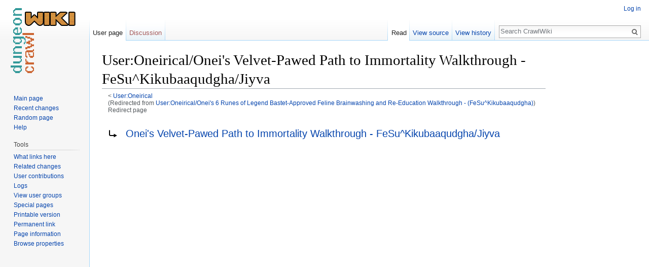

--- FILE ---
content_type: text/html; charset=UTF-8
request_url: http://crawl.chaosforge.org/User:Oneirical/Onei%27s_6_Runes_of_Legend_Bastet-Approved_Feline_Brainwashing_and_Re-Education_Walkthrough_-_(FeSu%5EKikubaaqudgha)
body_size: 4930
content:
<!DOCTYPE html>
<html class="client-nojs" lang="en" dir="ltr">
<head>
<meta charset="UTF-8"/>
<title>User:Oneirical/Onei's Velvet-Pawed Path to Immortality Walkthrough - FeSu^Kikubaaqudgha/Jiyva - CrawlWiki</title>
<script>document.documentElement.className = document.documentElement.className.replace( /(^|\s)client-nojs(\s|$)/, "$1client-js$2" );</script>
<script>(window.RLQ=window.RLQ||[]).push(function(){mw.config.set({"wgCanonicalNamespace":"User","wgCanonicalSpecialPageName":false,"wgNamespaceNumber":2,"wgPageName":"User:Oneirical/Onei's_Velvet-Pawed_Path_to_Immortality_Walkthrough_-_FeSu^Kikubaaqudgha/Jiyva","wgTitle":"Oneirical/Onei's Velvet-Pawed Path to Immortality Walkthrough - FeSu^Kikubaaqudgha/Jiyva","wgCurRevisionId":77124,"wgRevisionId":77124,"wgArticleId":11350,"wgIsArticle":true,"wgIsRedirect":true,"wgAction":"view","wgUserName":null,"wgUserGroups":["*"],"wgCategories":[],"wgBreakFrames":false,"wgPageContentLanguage":"en","wgPageContentModel":"wikitext","wgSeparatorTransformTable":["",""],"wgDigitTransformTable":["",""],"wgDefaultDateFormat":"dmy","wgMonthNames":["","January","February","March","April","May","June","July","August","September","October","November","December"],"wgMonthNamesShort":["","Jan","Feb","Mar","Apr","May","Jun","Jul","Aug","Sep","Oct","Nov","Dec"],"wgRelevantPageName":"User:Oneirical/Onei's_Velvet-Pawed_Path_to_Immortality_Walkthrough_-_FeSu^Kikubaaqudgha/Jiyva","wgRelevantArticleId":11350,"wgRequestId":"30d60fb0f3d792de6b788079","wgIsProbablyEditable":false,"wgRelevantPageIsProbablyEditable":false,"wgRestrictionEdit":[],"wgRestrictionMove":[],"wgRedirectedFrom":"User:Oneirical/Onei's_6_Runes_of_Legend_Bastet-Approved_Feline_Brainwashing_and_Re-Education_Walkthrough_-_(FeSu^Kikubaaqudgha)","wgRelevantUserName":"Oneirical","wgInternalRedirectTargetUrl":"/index.php?title=User:Oneirical/Onei%27s_Velvet-Pawed_Path_to_Immortality_Walkthrough_-_FeSu%5EKikubaaqudgha/Jiyva\u0026redirect=no"});mw.loader.state({"site.styles":"ready","noscript":"ready","user.styles":"ready","user":"ready","user.options":"loading","user.tokens":"loading","mediawiki.action.view.redirectPage":"ready","ext.smw.style":"ready","ext.smw.tooltip.styles":"ready","mediawiki.legacy.shared":"ready","mediawiki.legacy.commonPrint":"ready","mediawiki.sectionAnchor":"ready","mediawiki.skinning.interface":"ready","skins.vector.styles":"ready"});mw.loader.implement("user.options@0bhc5ha",function($,jQuery,require,module){mw.user.options.set([]);});mw.loader.implement("user.tokens@014qz08",function ( $, jQuery, require, module ) {
mw.user.tokens.set({"editToken":"+\\","patrolToken":"+\\","watchToken":"+\\","csrfToken":"+\\"});/*@nomin*/

});mw.loader.load(["mediawiki.action.view.redirect","ext.smw.style","ext.smw.tooltips","site","mediawiki.page.startup","mediawiki.user","mediawiki.hidpi","mediawiki.page.ready","mediawiki.searchSuggest","skins.vector.js"]);});</script>
<link rel="stylesheet" href="/load.php?debug=false&amp;lang=en&amp;modules=ext.smw.style%7Cext.smw.tooltip.styles&amp;only=styles&amp;skin=vector"/>
<link rel="stylesheet" href="/load.php?debug=false&amp;lang=en&amp;modules=mediawiki.action.view.redirectPage%7Cmediawiki.legacy.commonPrint%2Cshared%7Cmediawiki.sectionAnchor%7Cmediawiki.skinning.interface%7Cskins.vector.styles&amp;only=styles&amp;skin=vector"/>
<script async="" src="/load.php?debug=false&amp;lang=en&amp;modules=startup&amp;only=scripts&amp;skin=vector"></script>
<meta name="ResourceLoaderDynamicStyles" content=""/>
<link rel="stylesheet" href="/load.php?debug=false&amp;lang=en&amp;modules=site.styles&amp;only=styles&amp;skin=vector"/>
<meta name="generator" content="MediaWiki 1.30.0"/>
<link rel="ExportRDF" type="application/rdf+xml" title="User:Oneirical/Onei&#039;s Velvet-Pawed Path to Immortality Walkthrough - FeSu^Kikubaaqudgha/Jiyva" href="/index.php?title=Special:ExportRDF/User:Oneirical/Onei%27s_Velvet-Pawed_Path_to_Immortality_Walkthrough_-_FeSu%5EKikubaaqudgha/Jiyva&amp;xmlmime=rdf"/>
<link rel="shortcut icon" href="/favicon.ico"/>
<link rel="search" type="application/opensearchdescription+xml" href="/opensearch_desc.php" title="CrawlWiki (en)"/>
<link rel="EditURI" type="application/rsd+xml" href="http://crawl.chaosforge.org/api.php?action=rsd"/>
<link rel="canonical" href="http://crawl.chaosforge.org/User:Oneirical/Onei%27s_Velvet-Pawed_Path_to_Immortality_Walkthrough_-_FeSu%5EKikubaaqudgha/Jiyva"/>
<!--[if lt IE 9]><script src="/resources/lib/html5shiv/html5shiv.min.js?40bd4"></script><![endif]-->
</head>
<body class="mediawiki ltr sitedir-ltr mw-hide-empty-elt ns-2 ns-subject page-User_Oneirical_Onei_s_Velvet-Pawed_Path_to_Immortality_Walkthrough_-_FeSu_Kikubaaqudgha_Jiyva rootpage-User_Oneirical skin-vector action-view">		<div id="mw-page-base" class="noprint"></div>
		<div id="mw-head-base" class="noprint"></div>
		<div id="content" class="mw-body" role="main">
		<script type="text/javascript">
		window.google_analytics_uacct = "UA-3380984-8";
</script>
<div class="adsense">
		<script type="text/javascript"><!--
		google_ad_client = "ca-pub-7088061744296615";
		/* CrawlWiki skyscraper */
		google_ad_slot = "8196155564";
		google_ad_width = 160;
		google_ad_height = 600;
-->
</script>
<script type="text/javascript"
src="http://pagead2.googlesyndication.com/pagead/show_ads.js">
</script>
</div>

			<a id="top"></a>

						<div class="mw-indicators mw-body-content">
</div>
			<h1 id="firstHeading" class="firstHeading" lang="en">User:Oneirical/Onei's Velvet-Pawed Path to Immortality Walkthrough - FeSu^Kikubaaqudgha/Jiyva</h1>
									<div id="bodyContent" class="mw-body-content">
									<div id="siteSub" class="noprint">From CrawlWiki</div>
								<div id="contentSub"><span class="subpages">&lt; <a href="/User:Oneirical" title="User:Oneirical">User:Oneirical</a></span><span class="mw-redirectedfrom">(Redirected from <a href="/index.php?title=User:Oneirical/Onei%27s_6_Runes_of_Legend_Bastet-Approved_Feline_Brainwashing_and_Re-Education_Walkthrough_-_(FeSu%5EKikubaaqudgha)&amp;redirect=no" class="mw-redirect" title="User:Oneirical/Onei&#039;s 6 Runes of Legend Bastet-Approved Feline Brainwashing and Re-Education Walkthrough - (FeSu^Kikubaaqudgha)">User:Oneirical/Onei&#039;s 6 Runes of Legend Bastet-Approved Feline Brainwashing and Re-Education Walkthrough - (FeSu^Kikubaaqudgha)</a>)</span><br />
				<span id="redirectsub">Redirect page</span></div>
												<div id="jump-to-nav" class="mw-jump">
					Jump to:					<a href="#mw-head">navigation</a>, 					<a href="#p-search">search</a>
				</div>
				<div id="mw-content-text" lang="en" dir="ltr" class="mw-content-ltr"><div class="redirectMsg"><p>Redirect to:</p><ul class="redirectText"><li><a href="/Onei%27s_Velvet-Pawed_Path_to_Immortality_Walkthrough_-_FeSu%5EKikubaaqudgha/Jiyva" title="Onei&#039;s Velvet-Pawed Path to Immortality Walkthrough - FeSu^Kikubaaqudgha/Jiyva">Onei's Velvet-Pawed Path to Immortality Walkthrough - FeSu^Kikubaaqudgha/Jiyva</a></li></ul></div><div class="mw-parser-output">
<!-- 
NewPP limit report
Cached time: 20260125062227
Cache expiry: 86400
Dynamic content: false
[SMW] In‐text annotation parser time: 0.002 seconds
CPU time usage: 0.004 seconds
Real time usage: 0.006 seconds
Preprocessor visited node count: 0/1000000
Preprocessor generated node count: 2/1000000
Post‐expand include size: 0/2097152 bytes
Template argument size: 0/2097152 bytes
Highest expansion depth: 0/40
Expensive parser function count: 0/100
-->
<!--
Transclusion expansion time report (%,ms,calls,template)
100.00%    0.000      1 -total
-->
</div>
<!-- Saved in parser cache with key crawl_wiki-crawl_:pcache:idhash:11350-0!canonical and timestamp 20260125062227 and revision id 77124
 -->
</div>					<div class="printfooter">
						Retrieved from "<a dir="ltr" href="http://crawl.chaosforge.org/index.php?title=User:Oneirical/Onei%27s_Velvet-Pawed_Path_to_Immortality_Walkthrough_-_FeSu%5EKikubaaqudgha/Jiyva&amp;oldid=77124">http://crawl.chaosforge.org/index.php?title=User:Oneirical/Onei%27s_Velvet-Pawed_Path_to_Immortality_Walkthrough_-_FeSu%5EKikubaaqudgha/Jiyva&amp;oldid=77124</a>"					</div>
				<div id="catlinks" class="catlinks catlinks-allhidden" data-mw="interface"></div>				<div class="visualClear"></div>
							</div>
		</div>
		<div id="mw-navigation">
			<h2>Navigation menu</h2>

			<div id="mw-head">
									<div id="p-personal" role="navigation" class="" aria-labelledby="p-personal-label">
						<h3 id="p-personal-label">Personal tools</h3>
						<ul>
							<li id="pt-login"><a href="/index.php?title=Special:UserLogin&amp;returnto=User%3AOneirical%2FOnei%27s+Velvet-Pawed+Path+to+Immortality+Walkthrough+-+FeSu%5EKikubaaqudgha%2FJiyva" title="You are encouraged to log in; however, it is not mandatory [o]" accesskey="o">Log in</a></li>						</ul>
					</div>
									<div id="left-navigation">
										<div id="p-namespaces" role="navigation" class="vectorTabs" aria-labelledby="p-namespaces-label">
						<h3 id="p-namespaces-label">Namespaces</h3>
						<ul>
														<li id="ca-nstab-user" class="selected"><span><a href="/User:Oneirical/Onei%27s_Velvet-Pawed_Path_to_Immortality_Walkthrough_-_FeSu%5EKikubaaqudgha/Jiyva" class="mw-redirect" title="View the user page [c]" accesskey="c">User page</a></span></li>
							<li id="ca-talk" class="new"><span><a href="/index.php?title=User_talk:Oneirical/Onei%27s_Velvet-Pawed_Path_to_Immortality_Walkthrough_-_FeSu%5EKikubaaqudgha/Jiyva&amp;action=edit&amp;redlink=1" rel="discussion" title="Discussion about the content page [t]" accesskey="t">Discussion</a></span></li>
						</ul>
					</div>
										<div id="p-variants" role="navigation" class="vectorMenu emptyPortlet" aria-labelledby="p-variants-label">
												<h3 id="p-variants-label">
							<span>Variants</span>
						</h3>

						<div class="menu">
							<ul>
															</ul>
						</div>
					</div>
									</div>
				<div id="right-navigation">
										<div id="p-views" role="navigation" class="vectorTabs" aria-labelledby="p-views-label">
						<h3 id="p-views-label">Views</h3>
						<ul>
														<li id="ca-view" class="selected"><span><a href="/User:Oneirical/Onei%27s_Velvet-Pawed_Path_to_Immortality_Walkthrough_-_FeSu%5EKikubaaqudgha/Jiyva" class="mw-redirect">Read</a></span></li>
							<li id="ca-viewsource"><span><a href="/index.php?title=User:Oneirical/Onei%27s_Velvet-Pawed_Path_to_Immortality_Walkthrough_-_FeSu%5EKikubaaqudgha/Jiyva&amp;action=edit" title="This page is protected.&#10;You can view its source [e]" accesskey="e">View source</a></span></li>
							<li id="ca-history" class="collapsible"><span><a href="/index.php?title=User:Oneirical/Onei%27s_Velvet-Pawed_Path_to_Immortality_Walkthrough_-_FeSu%5EKikubaaqudgha/Jiyva&amp;action=history" title="Past revisions of this page [h]" accesskey="h">View history</a></span></li>
						</ul>
					</div>
										<div id="p-cactions" role="navigation" class="vectorMenu emptyPortlet" aria-labelledby="p-cactions-label">
						<h3 id="p-cactions-label"><span>More</span></h3>

						<div class="menu">
							<ul>
															</ul>
						</div>
					</div>
										<div id="p-search" role="search">
						<h3>
							<label for="searchInput">Search</label>
						</h3>

						<form action="/index.php" id="searchform">
							<div id="simpleSearch">
							<input type="search" name="search" placeholder="Search CrawlWiki" title="Search CrawlWiki [f]" accesskey="f" id="searchInput"/><input type="hidden" value="Special:Search" name="title"/><input type="submit" name="fulltext" value="Search" title="Search the pages for this text" id="mw-searchButton" class="searchButton mw-fallbackSearchButton"/><input type="submit" name="go" value="Go" title="Go to a page with this exact name if it exists" id="searchButton" class="searchButton"/>							</div>
						</form>
					</div>
									</div>
			</div>
			<div id="mw-panel">
				<div id="p-logo" role="banner"><a class="mw-wiki-logo" href="/Crawl_Wiki"  title="Visit the main page"></a></div>
						<div class="portal" role="navigation" id='p-navigation' aria-labelledby='p-navigation-label'>
			<h3 id='p-navigation-label'>Navigation</h3>

			<div class="body">
									<ul>
						<li id="n-mainpage-description"><a href="/Crawl_Wiki" title="Visit the main page [z]" accesskey="z">Main page</a></li><li id="n-recentchanges"><a href="/Special:RecentChanges" title="A list of recent changes in the wiki [r]" accesskey="r">Recent changes</a></li><li id="n-randompage"><a href="/Special:Random" title="Load a random page [x]" accesskey="x">Random page</a></li><li id="n-help"><a href="https://www.mediawiki.org/wiki/Special:MyLanguage/Help:Contents" title="The place to find out">Help</a></li>					</ul>
							</div>
		</div>
			<div class="portal" role="navigation" id='p-tb' aria-labelledby='p-tb-label'>
			<h3 id='p-tb-label'>Tools</h3>

			<div class="body">
									<ul>
						<li id="t-whatlinkshere"><a href="/Special:WhatLinksHere/User:Oneirical/Onei%27s_Velvet-Pawed_Path_to_Immortality_Walkthrough_-_FeSu%5EKikubaaqudgha/Jiyva" title="A list of all wiki pages that link here [j]" accesskey="j">What links here</a></li><li id="t-recentchangeslinked"><a href="/Special:RecentChangesLinked/User:Oneirical/Onei%27s_Velvet-Pawed_Path_to_Immortality_Walkthrough_-_FeSu%5EKikubaaqudgha/Jiyva" rel="nofollow" title="Recent changes in pages linked from this page [k]" accesskey="k">Related changes</a></li><li id="t-contributions"><a href="/Special:Contributions/Oneirical" title="A list of contributions by this user">User contributions</a></li><li id="t-log"><a href="/Special:Log/Oneirical">Logs</a></li><li id="t-userrights"><a href="/Special:UserRights/Oneirical">View user groups</a></li><li id="t-specialpages"><a href="/Special:SpecialPages" title="A list of all special pages [q]" accesskey="q">Special pages</a></li><li id="t-print"><a href="/index.php?title=User:Oneirical/Onei%27s_Velvet-Pawed_Path_to_Immortality_Walkthrough_-_FeSu%5EKikubaaqudgha/Jiyva&amp;printable=yes" rel="alternate" title="Printable version of this page [p]" accesskey="p">Printable version</a></li><li id="t-permalink"><a href="/index.php?title=User:Oneirical/Onei%27s_Velvet-Pawed_Path_to_Immortality_Walkthrough_-_FeSu%5EKikubaaqudgha/Jiyva&amp;oldid=77124" title="Permanent link to this revision of the page">Permanent link</a></li><li id="t-info"><a href="/index.php?title=User:Oneirical/Onei%27s_Velvet-Pawed_Path_to_Immortality_Walkthrough_-_FeSu%5EKikubaaqudgha/Jiyva&amp;action=info" title="More information about this page">Page information</a></li><li id="t-smwbrowselink"><a href="/Special:Browse/:User:Oneirical-2FOnei%27s-5FVelvet-2DPawed-5FPath-5Fto-5FImmortality-5FWalkthrough-5F-2D-5FFeSu%5EKikubaaqudgha-2FJiyva" rel="smw-browse">Browse properties</a></li>					</ul>
							</div>
		</div>
				</div>
		</div>
		<div id="footer" role="contentinfo">
							<ul id="footer-info">
											<li id="footer-info-lastmod"> This page was last edited on 2 January 2024, at 07:27.</li>
									</ul>
							<ul id="footer-places">
											<li id="footer-places-privacy"><a href="/CrawlWiki:Privacy_policy" title="CrawlWiki:Privacy policy">Privacy policy</a></li>
											<li id="footer-places-about"><a href="/CrawlWiki:About" title="CrawlWiki:About">About CrawlWiki</a></li>
											<li id="footer-places-disclaimer"><a href="/CrawlWiki:General_disclaimer" title="CrawlWiki:General disclaimer">Disclaimers</a></li>
									</ul>
										<ul id="footer-icons" class="noprint">
											<li id="footer-poweredbyico">
							<a href="//www.mediawiki.org/"><img src="/resources/assets/poweredby_mediawiki_88x31.png" alt="Powered by MediaWiki" srcset="/resources/assets/poweredby_mediawiki_132x47.png 1.5x, /resources/assets/poweredby_mediawiki_176x62.png 2x" width="88" height="31"/></a><a href="https://www.semantic-mediawiki.org/wiki/Semantic_MediaWiki"><img src="/extensions/SemanticMediaWiki/includes/../res/images/smw_button.png" alt="Powered by Semantic MediaWiki" width="88" height="31"/></a>						</li>
									</ul>
						<div style="clear:both"></div>
		</div>
		<script>(window.RLQ=window.RLQ||[]).push(function(){mw.config.set({"wgPageParseReport":{"smw":{"limitreport-intext-parsertime":0.002},"limitreport":{"cputime":"0.004","walltime":"0.006","ppvisitednodes":{"value":0,"limit":1000000},"ppgeneratednodes":{"value":2,"limit":1000000},"postexpandincludesize":{"value":0,"limit":2097152},"templateargumentsize":{"value":0,"limit":2097152},"expansiondepth":{"value":0,"limit":40},"expensivefunctioncount":{"value":0,"limit":100},"timingprofile":["100.00%    0.000      1 -total"]},"cachereport":{"timestamp":"20260125062227","ttl":86400,"transientcontent":false}}});});</script><script>(window.RLQ=window.RLQ||[]).push(function(){mw.config.set({"wgBackendResponseTime":1296});});</script>
	</body>
</html>


--- FILE ---
content_type: text/html; charset=utf-8
request_url: https://www.google.com/recaptcha/api2/aframe
body_size: 267
content:
<!DOCTYPE HTML><html><head><meta http-equiv="content-type" content="text/html; charset=UTF-8"></head><body><script nonce="IlscA8vMP60G_yrqZPrj_A">/** Anti-fraud and anti-abuse applications only. See google.com/recaptcha */ try{var clients={'sodar':'https://pagead2.googlesyndication.com/pagead/sodar?'};window.addEventListener("message",function(a){try{if(a.source===window.parent){var b=JSON.parse(a.data);var c=clients[b['id']];if(c){var d=document.createElement('img');d.src=c+b['params']+'&rc='+(localStorage.getItem("rc::a")?sessionStorage.getItem("rc::b"):"");window.document.body.appendChild(d);sessionStorage.setItem("rc::e",parseInt(sessionStorage.getItem("rc::e")||0)+1);localStorage.setItem("rc::h",'1769322151808');}}}catch(b){}});window.parent.postMessage("_grecaptcha_ready", "*");}catch(b){}</script></body></html>